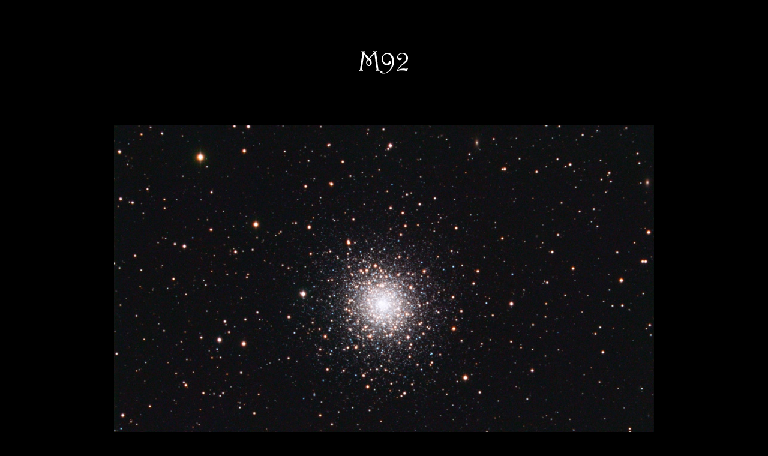

--- FILE ---
content_type: text/html
request_url: http://astromatt.com/StarClustersPages/M92.html
body_size: 2007
content:
<!DOCTYPE html PUBLIC "-//W3C//DTD HTML 4.01 Transitional//EN">
<html>
<head>
  <meta http-equiv="Content-Type"
 content="text/html; charset=iso-8859-1">
  <meta name="Author" content="Matt Thomas">
  <meta name="GENERATOR"
 content="Mozilla/4.79 [en] (Windows NT 5.0; U) [Netscape]">
  <title>AstroMatt -M92 by Matt Thomas</title>
  <meta content="Matt Thomas" name="author">
<script type="text/javascript">
function UpdatePrice(){
	document.myForm.textPrice.value = "$"+document.myForm.selectPrintSize.value
	document.formPayPal.item_number.value = document.myForm.selectPrintSize.options[document.myForm.selectPrintSize.selectedIndex].text
	document.formPayPal.amount.value = document.myForm.selectPrintSize.value
}
</script>
</head>
<body style="color: rgb(255, 255, 255); background-color: rgb(0, 0, 0);"
 alink="#c0ffc0" link="#8080ff" vlink="#c0c0c0" onload="UpdatePrice();">
<center>
			<img src="Images/M92-Title.gif"
 style="width: 700px; height: 200px;"><br>
			<a href="Images/M92.jpg" target="_blank"><img src="Images/M92Med.jpg" alt="" height="604" width="900" border="0"></a><br>
			<p>Click on the image for full size version.</p>
			<p><a href="../ccdcommander/index.html" target="_blank"><img
 alt="Imaging automated by CCD Commander"
 src="../ccdcommander/CCDCommanderImages/CCDCommander.gif"
 style="border: 0px solid ; width: 150px; height: 50px;"></a><br>
			</p>
		</center>
<center>
<table width="100%">
  <caption>
					<center>
						<center>
							<p><font size="+2">Purchase a <a href="../PuchasePrints.html">print</a> of this image!</font></p>
							<form name="myForm">
								<p><select name="selectPrintSize" size="1" tabindex="1" onchange="UpdatePrice();">
										<option value="15" label="asdf">8x10</option>
										<option value="20">8x12</option>
										<option value="20">11x14</option>
										<option value="25">11x16</option>
										<option value="30">13x19</option>
									</select><input type="text" name="textPrice" value="" readonly size="3"></p>
								<p></p>
								<p></p>
							</form>
							<form name="formPayPal" target="paypal" action="https://www.paypal.com/cgi-bin/webscr" method="post">
								<input type="image" src="https://www.paypal.com//en_US/i/btn/sc-but-03.gif" border="0" name="submit" alt="Add to cart."> <input type="hidden" name="add" value="1"> <input type="hidden" name="cmd" value="_cart"> <input type="hidden" name="business" value="matt@astromatt.com"> <input type="hidden" name="item_name" value="M92"> <input type="hidden" name="item_number" value="13x19"> <input type="hidden" name="amount" value="30"> <input type="hidden" name="shipping" value="4.95"> <input type="hidden" name="no_shipping" value="2"> <input type="hidden" name="currency_code" value="USD"> <input type="hidden" name="lc" value="US"> <input type="hidden" name="bn" value="PP-ShopCartBF">
							</form>
						</center>
						<p><br>
						</p>
					</center>
				</caption> <tbody>
    <tr align="left" valign="top">
      <td align="left" valign="top"><font size="+1">Image Data:</font></td>
      <td><font size="+1">Object Information:</font></td>
    </tr>
					<tr>
      <td width="50%">
							<ul>
        <li><font size="+0">Exposure:&nbsp; LRGB</font>
									<ul>
            <li><font size="+0">All exposures binned 1x1<br>
              </font></li>
										<li>L&nbsp;19x180s, R&nbsp;8x180s, G 8x180s, B 8x180s</li>
									</ul>
								</li>
        <li><font size="+0">Telescope:&nbsp; Stellarvue SV152 @ f/7.9</font></li>
        <li> <font size="+0">Mount:&nbsp; MI-250 GoTo<br>
          </font></li>
								<li>Camera:&nbsp; SBIG ST-10XME CCD, SBIG CFW10
									<ul>
										<li>AstroDon E-Series TruBalance Filters
									</ul>
								</li>
								<li>Location:&nbsp; <a href="../EquipmentPages/CasaCieloObs.html" target="_blank">Casa Cielo Observatory</a>, Santa Barbara, CA
								<li>Date/Time:&nbsp;<br>
									<ul>
										<li>Luminance: June 27, 2006, 21:20-22:27 PDT<br>
										<li>RGB:&nbsp;July 2, 2006, 21:37-23:20 PDT
									</ul>
								<li>Processing:&nbsp; Taken&nbsp; in CCDSoft v5 using CCDCommander.&nbsp; Reduced, aligned, combined sub-exposures, combined RGB, 25 iterations of Positive Constraint deconvolution to the Luminance in CCDStack. Gradient removal in Photoshop with GradientXTerminator. Lab LRGB combine, selective bluring, curves, and levels in Photoshop.<br>
								
							</ul>
						</td>
      <td align="left" valign="top" width="50%">
							<ul>
								<li><font size="+0">Name:&nbsp; </font>M92, NGC6341</li>
								<li>Type:&nbsp; Globular Cluster</li>
								<li>Constellation:&nbsp; Hercules</li>
								<li>Distance:&nbsp; 26700 light-years</li>
								<li>Physical Diameter:&nbsp; 109 light years</li>
							</ul>
							<p>
							</p>
						</td>
    </tr>
				</tbody>
</table>
</center>
<blockquote>
  <center><font size="+2"><a href="../StarClusters.html">Back</a>&nbsp;&nbsp;&nbsp;&nbsp;&nbsp;&nbsp;&nbsp;&nbsp;&nbsp;
  <a href="../index.html">Home</a></font></center>
</blockquote>
<script type="text/javascript" src="../footer.js"></script>
</body>
</html>


--- FILE ---
content_type: application/javascript
request_url: http://astromatt.com/footer.js
body_size: 227
content:
<!--
document.write("<center><p><hr width=" + "100%" + 
">All content in these pages are copyright &copy; 2001-2009 Matt Thomas.<br>" + 
"Any reproduction, transmission, or publication of this content is prohibited without the written consent of the author.<br>" + 
"<hr width=" + "100%" + "></center><p><br>")
//-->